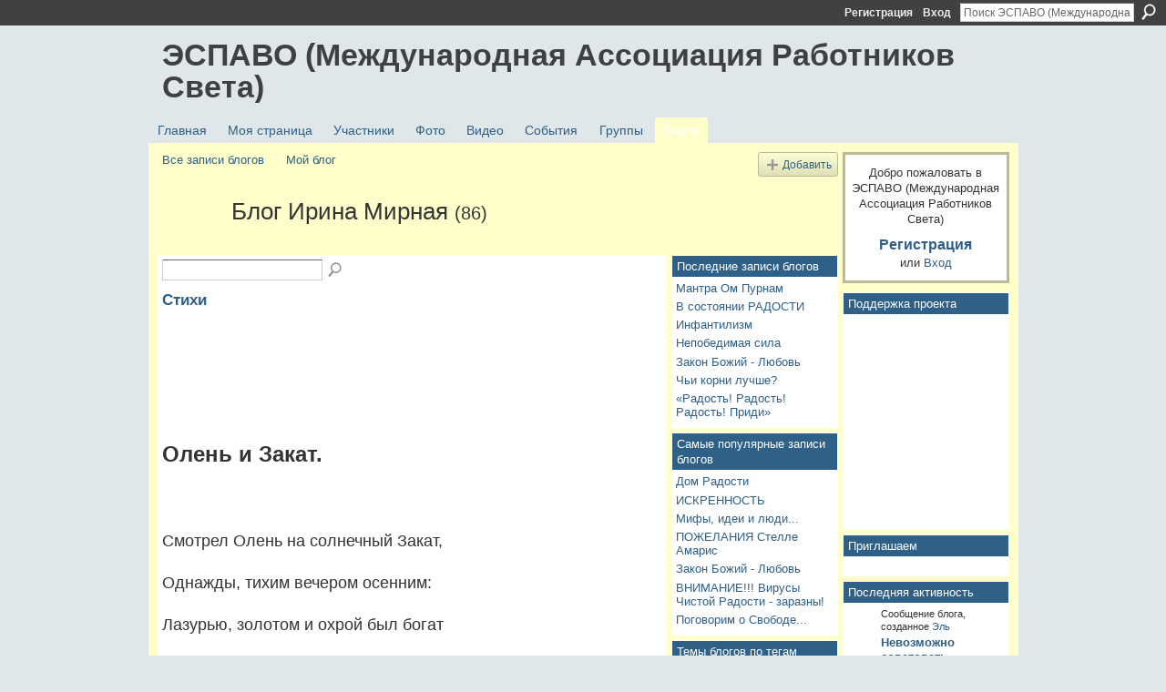

--- FILE ---
content_type: text/html; charset=UTF-8
request_url: https://espavo.ning.com/profiles/blog/list?user=3bds7x1wnr9i1&page=5
body_size: 68993
content:
<!DOCTYPE html>
<html lang="ru" xmlns:og="http://ogp.me/ns#">
    <head data-layout-view="default">
<script>
    window.dataLayer = window.dataLayer || [];
        </script>
<!-- Google Tag Manager -->
<script>(function(w,d,s,l,i){w[l]=w[l]||[];w[l].push({'gtm.start':
new Date().getTime(),event:'gtm.js'});var f=d.getElementsByTagName(s)[0],
j=d.createElement(s),dl=l!='dataLayer'?'&l='+l:'';j.async=true;j.src=
'https://www.googletagmanager.com/gtm.js?id='+i+dl;f.parentNode.insertBefore(j,f);
})(window,document,'script','dataLayer','GTM-T5W4WQ');</script>
<!-- End Google Tag Manager -->
            <meta http-equiv="Content-Type" content="text/html; charset=utf-8" />
    <title>Блог Ирина Мирная - ЭСПАВО (Международная Ассоциация Работников Света)</title>
    <link rel="icon" href="https://espavo.ning.com/favicon.ico" type="image/x-icon" />
    <link rel="SHORTCUT ICON" href="https://espavo.ning.com/favicon.ico" type="image/x-icon" />
    <meta name="description" content="Блог Ирина Мирная | ЭСПАВО (Международная Ассоциация Работников Света) – это социальная сеть" />
    <meta name="keywords" content="" />
<meta name="title" content="Блог Ирина Мирная" />
<meta property="og:type" content="website" />
<meta property="og:url" content="https://espavo.ning.com/profiles/blog/list?user=3bds7x1wnr9i1&amp;page=5" />
<meta property="og:title" content="Блог Ирина Мирная" />
<meta property="og:image" content="https://static.ning.com/socialnetworkmain/widgets/profiles/gfx/defaults/profile-336699.png?xn_version=431723162">
<meta name="twitter:card" content="summary" />
<meta name="twitter:title" content="Блог Ирина Мирная" />
<meta name="twitter:description" content="Блог Ирина Мирная | ЭСПАВО (Международная Ассоциация Работников Света) – это социальная сеть" />
<meta name="twitter:image" content="https://static.ning.com/socialnetworkmain/widgets/profiles/gfx/defaults/profile-336699.png?xn_version=431723162" />
<link rel="image_src" href="https://static.ning.com/socialnetworkmain/widgets/profiles/gfx/defaults/profile-336699.png?xn_version=431723162" />
<script type="text/javascript">
    djConfig = { preventBackButtonFix: false, isDebug: false }
ning = {"CurrentApp":{"premium":true,"iconUrl":"https:\/\/static.ning.com\/socialnetworkmain\/widgets\/profiles\/gfx\/defaults\/profile-336699.png?xn_version=431723162","url":"httpsespavo.ning.com","domains":[],"online":true,"privateSource":true,"id":"espavo","appId":3776235,"description":"","name":"\u042d\u0421\u041f\u0410\u0412\u041e (\u041c\u0435\u0436\u0434\u0443\u043d\u0430\u0440\u043e\u0434\u043d\u0430\u044f \u0410\u0441\u0441\u043e\u0446\u0438\u0430\u0446\u0438\u044f \u0420\u0430\u0431\u043e\u0442\u043d\u0438\u043a\u043e\u0432 \u0421\u0432\u0435\u0442\u0430)","owner":"1mactoguqpivg","createdDate":"2009-08-03T16:33:40.001Z","runOwnAds":false},"CurrentProfile":null,"maxFileUploadSize":5};
        (function(){
            if (!window.ning) { return; }

            var age, gender, rand, obfuscated, combined;

            obfuscated = document.cookie.match(/xgdi=([^;]+)/);
            if (obfuscated) {
                var offset = 100000;
                obfuscated = parseInt(obfuscated[1]);
                rand = obfuscated / offset;
                combined = (obfuscated % offset) ^ rand;
                age = combined % 1000;
                gender = (combined / 1000) & 3;
                gender = (gender == 1 ? 'm' : gender == 2 ? 'f' : 0);
                ning.viewer = {"age":age,"gender":gender};
            }
        })();

        if (window.location.hash.indexOf('#!/') == 0) {
        window.location.replace(window.location.hash.substr(2));
    }
    window.xg = window.xg || {};
xg.captcha = {
    'shouldShow': false,
    'siteKey': '6Ldf3AoUAAAAALPgNx2gcXc8a_5XEcnNseR6WmsT'
};
xg.addOnRequire = function(f) { xg.addOnRequire.functions.push(f); };
xg.addOnRequire.functions = [];
xg.addOnFacebookLoad = function (f) { xg.addOnFacebookLoad.functions.push(f); };
xg.addOnFacebookLoad.functions = [];
xg._loader = {
    p: 0,
    loading: function(set) {  this.p++; },
    onLoad: function(set) {
                this.p--;
        if (this.p == 0 && typeof(xg._loader.onDone) == 'function') {
            xg._loader.onDone();
        }
    }
};
xg._loader.loading('xnloader');
if (window.bzplcm) {
    window.bzplcm._profileCount = 0;
    window.bzplcm._profileSend = function() { if (window.bzplcm._profileCount++ == 1) window.bzplcm.send(); };
}
xg._loader.onDone = function() {
            if(window.bzplcm)window.bzplcm.start('ni');
        xg.shared.util.parseWidgets();    var addOnRequireFunctions = xg.addOnRequire.functions;
    xg.addOnRequire = function(f) { f(); };
    try {
        if (addOnRequireFunctions) { dojo.lang.forEach(addOnRequireFunctions, function(onRequire) { onRequire.apply(); }); }
    } catch (e) {
        if(window.bzplcm)window.bzplcm.ts('nx').send();
        throw e;
    }
    if(window.bzplcm) { window.bzplcm.stop('ni'); window.bzplcm._profileSend(); }
};
window.xn = { track: { event: function() {}, pageView: function() {}, registerCompletedFlow: function() {}, registerError: function() {}, timer: function() { return { lapTime: function() {} }; } } };</script>
<link rel="alternate" type="application/atom+xml" title="Блог Ирина Мирная - ЭСПАВО (Международная Ассоциация Работников Света)" href="https://espavo.ning.com/profiles/blog/feed?user=3bds7x1wnr9i1&amp;xn_auth=no" /><link rel="alternate" type="application/rss+xml" title="Последняя активность - ЭСПАВО (Международная Ассоциация Работников Света)" href="https://espavo.ning.com/activity/log/list?fmt=rss" />
<style type="text/css" media="screen,projection">
#xg_navigation ul div.xg_subtab ul li a {
    color:#666666;
    background:#FFFFB3;
}
#xg_navigation ul div.xg_subtab ul li a:hover {
    color:#333333;
    background:#FFFFCC;
}
</style>

<style type="text/css" media="screen,projection">
@import url("https://static.ning.com/socialnetworkmain/widgets/index/css/common.min.css?xn_version=1229287718");
@import url("https://static.ning.com/socialnetworkmain/widgets/profiles/css/component.min.css?xn_version=467783652");

</style>

<style type="text/css" media="screen,projection">
@import url("/generated-694690ffc2ede4-38248502-css?xn_version=202512201152");

</style>

<style type="text/css" media="screen,projection">
@import url("/generated-69468fce733893-78134379-css?xn_version=202512201152");

</style>

<!--[if IE 6]>
    <link rel="stylesheet" type="text/css" href="https://static.ning.com/socialnetworkmain/widgets/index/css/common-ie6.min.css?xn_version=463104712" />
<![endif]-->
<!--[if IE 7]>
<link rel="stylesheet" type="text/css" href="https://static.ning.com/socialnetworkmain/widgets/index/css/common-ie7.css?xn_version=2712659298" />
<![endif]-->
<link rel="EditURI" type="application/rsd+xml" title="RSD" href="https://espavo.ning.com/profiles/blog/rsd" />

    </head>
    <body>
<!-- Google Tag Manager (noscript) -->
<noscript><iframe src="https://www.googletagmanager.com/ns.html?id=GTM-T5W4WQ"
height="0" width="0" style="display:none;visibility:hidden"></iframe></noscript>
<!-- End Google Tag Manager (noscript) -->
                <div id="xn_bar">
            <div id="xn_bar_menu">
                <div id="xn_bar_menu_branding" >
                                    </div>

                <div id="xn_bar_menu_more">
                    <form id="xn_bar_menu_search" method="GET" action="https://espavo.ning.com/main/search/search">
                        <fieldset>
                            <input type="text" name="q" id="xn_bar_menu_search_query" value="Поиск ЭСПАВО (Международная Ассоциация Работников Света)" _hint="Поиск ЭСПАВО (Международная Ассоциация Работников Света)" accesskey="4" class="text xj_search_hint" />
                            <a id="xn_bar_menu_search_submit" href="#" onclick="document.getElementById('xn_bar_menu_search').submit();return false">Поиск</a>
                        </fieldset>
                    </form>
                </div>

                            <ul id="xn_bar_menu_tabs">
                                            <li><a href="https://espavo.ning.com/main/authorization/signUp?target=https%3A%2F%2Fespavo.ning.com%2Fprofiles%2Fblog%2Flist%3Fuser%3D3bds7x1wnr9i1%26page%3D5">Регистрация</a></li>
                                                <li><a href="https://espavo.ning.com/main/authorization/signIn?target=https%3A%2F%2Fespavo.ning.com%2Fprofiles%2Fblog%2Flist%3Fuser%3D3bds7x1wnr9i1%26page%3D5">Вход</a></li>
                                    </ul>
                        </div>
        </div>
        
        
        <div id="xg" class="xg_theme xg_widget_profiles xg_widget_profiles_blog xg_widget_profiles_blog_list" data-layout-pack="classic">
            <div id="xg_head">
                <div id="xg_masthead">
                    <p id="xg_sitename"><a id="application_name_header_link" href="/">ЭСПАВО (Международная Ассоциация Работников Света)</a></p>
                    
                </div>
                <div id="xg_navigation">
                    <ul>
    <li id="xg_tab_main" class="xg_subtab"><a href="/"><span>Главная</span></a></li><li id="xg_tab_profile" class="xg_subtab"><a href="/profiles"><span>Моя страница</span></a></li><li id="xg_tab_members" class="xg_subtab"><a href="/profiles/members/"><span>Участники</span></a></li><li id="xg_tab_photo" class="xg_subtab"><a href="/photo"><span>Фото</span></a></li><li id="xg_tab_video" class="xg_subtab"><a href="/video"><span>Видео</span></a></li><li id="xg_tab_events" class="xg_subtab"><a href="/events"><span>События</span></a></li><li id="xg_tab_groups" class="xg_subtab"><a href="/groups"><span>Группы</span></a></li><li id="xg_tab_blogs" class="xg_subtab this"><a href="/profiles/blog/list"><span>Блоги</span></a></li></ul>

                </div>
            </div>
            
            <div id="xg_body">
                
                <div class="xg_column xg_span-16 xj_classic_canvas">
                    <ul class="navigation easyclear"><li><a href="https://espavo.ning.com/profiles/blog/list">Все записи блогов</a></li><li><a href="https://espavo.ning.com/profiles/blog/list?my=1">Мой блог</a></li><li class="right  xg_lightborder navbutton"><a href="https://espavo.ning.com/profiles/blog/new" class="xg_sprite xg_sprite-add">Добавить</a></li></ul><div class="xg_headline xg_headline-img">
    <div class="ib"><span class="xg_avatar"><a class="fn url" href="http://espavo.ning.com/profile/IrinaVladimirovnaMirnaya"  title="Ирина Мирная"><span class="table_img dy-avatar dy-avatar-64 "><img  class="photo photo" src="https://storage.ning.com/topology/rest/1.0/file/get/3246273386?profile=RESIZE_64x64&amp;width=64&amp;height=64&amp;crop=1%3A1" alt="" /></span></a></span></div>
<div class="tb"><h1>Блог Ирина Мирная <span class="count">(86)</span></h1>
    </div>
</div>
    <div class="xg_column xg_span-12">
        <div class="xg_module module_searchbar">
    <div class="xg_module_body">
        <form action="">
            <p class="left">
                                <input name="q" type="text" class="textfield" value=""  />
                                <a class="xg_icon xg_icon-search" title="Поиск по записям блога" onclick="x$(this).parents('form').submit();" href="#">Поиск по записям блога</a>
                            </p>
                    </form>
            </div>
</div>
        <div class="xg_module xg_blog xg_blog_list xg_blog_mypage">
                            <div class="xg_module_body">
                    <h3 class="title">
                                                <a href="https://espavo.ning.com/profiles/blogs/stihi-6" _snid="3776235:BlogPost:141626">Стихи</a>
                    </h3>
                    <div class="postbody">
                      <span class="Apple-style-span" style="font-size: large;"><br></br><br></br><br></br><span class="Apple-style-span" style="font-size: x-large;"><b>
Олень и Закат.</b></span><br></br><br></br>
Смотрел Олень на солнечный Закат, <br></br>
Однажды, тихим вечером осенним:<br></br>
Лазурью, золотом и охрой был богат <br></br>
Нерукотворный тот пейзаж вечерний.<br></br><br></br>
Смотрел Олень на солнечный Закат, <br></br>
И примечал различия и сходство:<br></br>
"Вот был бы солнца шар, как я, рогат!<br></br>
Закат безрогий – разноцветное…</span>                      <a href="https://espavo.ning.com/profiles/blogs/stihi-6" class="xj_expandable">Продолжить</a>
                                          </div>
                    <p class="small">
                                                        Добавил(а) <a href="/profile/IrinaVladimirovnaMirnaya">Ирина Мирная</a>, Ноябрь 14, 2010 в 9:30am                            —
                                                            <a href="https://espavo.ning.com/profiles/blogs/stihi-6#comments">1 Комментарий</a>
                                                </p>
                                    </div>
                            <div class="xg_module_body">
                    <h3 class="title">
                                                <a href="https://espavo.ning.com/profiles/blogs/basni-2" _snid="3776235:BlogPost:141637">Басни</a>
                    </h3>
                    <div class="postbody">
                      <br></br>
<br></br><span class="Apple-style-span" style="font-size: large;"><span class="Apple-style-span" style="font-size: x-large;"><b>
Муха и Лебедь</b></span><br></br><br></br>
Однажды Муха, с ветки наблюдая <br></br>
За белоснежной лебединой стаей, <br></br>
Задумалась, без зеркала не зная:<br></br>
«Чем я не Лебедь? Ведь и Я летаю!»<br></br><br></br>
Кумиром выбрала одну из белых птиц, <br></br>
Та – шею выгнула, затем нагнула вниз,<br></br>
Взмахнула крыльями –<br></br> блеснули перья снегом,<br></br>
От глади водной оттолкнулась –…<br></br></span>                      <a href="https://espavo.ning.com/profiles/blogs/basni-2" class="xj_expandable">Продолжить</a>
                                          </div>
                    <p class="small">
                                                        Добавил(а) <a href="/profile/IrinaVladimirovnaMirnaya">Ирина Мирная</a>, Ноябрь 14, 2010 в 9:00am                            —
                                                            <a href="https://espavo.ning.com/profiles/blogs/basni-2#comments">1 Комментарий</a>
                                                </p>
                                    </div>
                            <div class="xg_module_body">
                    <h3 class="title">
                                                <a href="https://espavo.ning.com/profiles/blogs/stihi-5" _snid="3776235:BlogPost:139893">Стихи</a>
                    </h3>
                    <div class="postbody">
                      <span class="Apple-style-span" style="font-size: large;"><br></br> <b>* * *</b><br></br><br></br>
Как туча делится дождём<br></br>
С землёю, жаждой истомлённой;<br></br><br></br>
Как неустанно бьёт ключом<br></br>
Родник, прохладой опьянённый;<br></br><br></br>
Как Солнце льёт тепло и свет<br></br>
Ни сна, ни отдыха не зная – <br></br></span>
<br></br>
<br></br>
<br></br>
<p class="MsoNormal" style="text-indent:36.0pt"></p>
<span class="Apple-style-span" style="font-size: large;">Таким быть должен Человек,<br></br>
Любовь и Радость изливая…<br></br>
Всему…</span>                      <a href="https://espavo.ning.com/profiles/blogs/stihi-5" class="xj_expandable">Продолжить</a>
                                          </div>
                    <p class="small">
                                                        Добавил(а) <a href="/profile/IrinaVladimirovnaMirnaya">Ирина Мирная</a>, Ноябрь 10, 2010 в 9:30pm                            —
                                                            <a href="https://espavo.ning.com/profiles/blogs/stihi-5#comments">2 Комментария(-ев)</a>
                                                </p>
                                    </div>
                            <div class="xg_module_body">
                    <h3 class="title">
                                                <a href="https://espavo.ning.com/profiles/blogs/pritcha-2" _snid="3776235:BlogPost:139522">Притча</a>
                    </h3>
                    <div class="postbody">
                      <span class="Apple-style-span" style="font-size: large;"><b><span class="Apple-style-span" style="font-size: x-large;">Будда и путники</span></b><br></br><br></br>
Однажды под деревом Будда сидел,<br></br>
Свободен от мыслей, желаний и дел…<br></br><br></br>
Путник усталый с дороги свернул,<br></br>
Рядом под дерево сел и зевнул.<br></br><br></br>
Будду спросил: «Расскажи мне про Дели,<br></br>
Что там за люди, какие на деле?<br></br><br></br>
Что там за нравы, богато ль живут?<br></br>
В Дели решил завершить я свой путь…»<br></br><br></br>
Будда…</span>                      <a href="https://espavo.ning.com/profiles/blogs/pritcha-2" class="xj_expandable">Продолжить</a>
                                          </div>
                    <p class="small">
                                                        Добавил(а) <a href="/profile/IrinaVladimirovnaMirnaya">Ирина Мирная</a>, Ноябрь 9, 2010 в 9:00pm                            —
                                                            <a href="https://espavo.ning.com/profiles/blogs/pritcha-2#comments">3 Комментария(-ев)</a>
                                                </p>
                                    </div>
                            <div class="xg_module_body">
                    <h3 class="title">
                                                <a href="https://espavo.ning.com/profiles/blogs/skazka-o-zhizni" _snid="3776235:BlogPost:139475">Сказка о Жизни</a>
                    </h3>
                    <div class="postbody">
                      <p><b><span class="Apple-style-span" style="font-size: x-large;">Чьи корни лучше?<br></br></span></b> <br></br> <span class="Apple-style-span" style="font-size: large;">Поспорили однажды в Лесу деревья: чьи корни лучше?<br></br> - Мои! – сказала Осина. – Они глубоко уходят в землю и держат ствол и крону. И хотя трепещут на ветру осиновые листочки – это не от страха, как бытует мнение в Лесу, а потому, что мы, Осины, чутко улавливаем даже самое легкое дуновение Ветерка, а вот другим деревьям этого не дано.…</span></p>                      <a href="https://espavo.ning.com/profiles/blogs/skazka-o-zhizni" class="xj_expandable">Продолжить</a>
                                          </div>
                    <p class="small">
                                                        Добавил(а) <a href="/profile/IrinaVladimirovnaMirnaya">Ирина Мирная</a>, Ноябрь 9, 2010 в 8:30pm                            —
                                                            <a href="https://espavo.ning.com/profiles/blogs/skazka-o-zhizni#comments">17 Комментария(-ев)</a>
                                                </p>
                                    </div>
                            <div class="xg_module_body">
                    <h3 class="title">
                                                <a href="https://espavo.ning.com/profiles/blogs/stihi-4" _snid="3776235:BlogPost:139461">Стихи</a>
                    </h3>
                    <div class="postbody">
                      <br></br>
<br></br><span class="Apple-style-span" style="font-size: large;">Устами Мудреца<br></br><br></br> ..Учителю ОШО<br></br>
(Шри Раджнишу)<br></br><br></br>
Мудрец из дальнего скитания,<br></br>
Идя по тропам Мироздания, <br></br>
Вёл караван своих надежд <br></br>
В наш Мир – к прозрению невежд:<br></br><br></br>
"Так много звуков и цветов <br></br>
Разлито в Мире... Смысл таков:<br></br>
Ведь каждый цвет и каждый звук <br></br>
Нам тайный смысл в себе несут!<br></br><br></br>
Протри глаза свои и уши,<br></br>
Открой в миг настоящий Душу:<br></br>
Тебя научит…</span>                      <a href="https://espavo.ning.com/profiles/blogs/stihi-4" class="xj_expandable">Продолжить</a>
                                          </div>
                    <p class="small">
                                                        Добавил(а) <a href="/profile/IrinaVladimirovnaMirnaya">Ирина Мирная</a>, Ноябрь 9, 2010 в 7:30pm                            —
                                                            <a href="https://espavo.ning.com/profiles/blogs/stihi-4#comments">2 Комментария(-ев)</a>
                                                </p>
                                    </div>
                        <ul class="pagination easyclear ">
                        <li><a class="" href="https://espavo.ning.com/profiles/blog/list?user=3bds7x1wnr9i1&amp;page=4">‹  Назад</a></li>
                        <li><a href="https://espavo.ning.com/profiles/blog/list?user=3bds7x1wnr9i1&amp;page=1">1</a></li>
                        <li><span>&hellip;</span><li>
                                <li><a href="https://espavo.ning.com/profiles/blog/list?user=3bds7x1wnr9i1&amp;page=3">3</a></li>
                            <li><a href="https://espavo.ning.com/profiles/blog/list?user=3bds7x1wnr9i1&amp;page=4">4</a></li>
                        <li><span>5</span></li>
                    <li class="xg_lightfont"><span>Далее ›</span></li>
                            <li class="right">
                        <span style="display:none" dojoType="Pagination" _maxPage="5" _gotoUrl="https://espavo.ning.com/profiles/blog/list?user=3bds7x1wnr9i1&amp;page=__PAGE___">
                        <label>Страница</label>
                        <input class="textfield pagination_input align-right" value="1" type="text" name="goto_page" size="2"/>
                        <input class="goto_button button" value="Перейти" type="button"/></span>
                    </li>
                            </ul>
                    <div class="xg_module_foot">
                            <ul>
                    <li class="left"><a class="xg_icon xg_icon-rss" href="https://espavo.ning.com/profiles/blog/feed?user=3bds7x1wnr9i1&amp;xn_auth=no">RSS</a></li>
                </ul>
                <p class="right"><a href="#" dojoType="FollowLink" _isFollowed="1" _addUrl="https://espavo.ning.com/main/content/startFollowingNewContent?user=3bds7x1wnr9i1&amp;type=BlogPost&amp;xn_out=json" _removeUrl="https://espavo.ning.com/main/content/stopFollowingNewContent?user=3bds7x1wnr9i1&amp;type=BlogPost&amp;xn_out=json" _addDescription="Отправлять мне электронное сообщение, когда этот участник добавляет новые сообщения в блог" _removeDescription="Не отправлять мне электронное сообщение, когда этот участник добавляет новые сообщения в блог" _joinPromptText="" _signUpUrl="https://espavo.ning.com/main/authorization/signUp?target=https%3A%2F%2Fespavo.ning.com%2Fprofiles%2Fblog%2Flist%3Fuser%3D3bds7x1wnr9i1%26page%3D5"></a></p>            </div>
        </div>
    </div>
    <div class="xg_column xg_span-4 xg_last">
         <div class="xg_module">
    <div class="xg_module_head">
        <h2>Последние записи блогов</h2>
    </div>
    <div class="xg_module_body">
        <ul class="nobullets">
                            <li><a href="https://espavo.ning.com/profiles/blogs/3776235:BlogPost:1504476">Мантра Ом Пурнам</a></li>
                            <li><a href="https://espavo.ning.com/profiles/blogs/3776235:BlogPost:1503913">В состоянии РАДОСТИ</a></li>
                            <li><a href="https://espavo.ning.com/profiles/blogs/3776235:BlogPost:1145735">Инфантилизм</a></li>
                            <li><a href="https://espavo.ning.com/profiles/blogs/3776235:BlogPost:1136518">Непобедимая сила</a></li>
                            <li><a href="https://espavo.ning.com/profiles/blogs/3776235:BlogPost:920303">Закон Божий - Любовь</a></li>
                            <li><a href="https://espavo.ning.com/profiles/blogs/3776235:BlogPost:1070600">Чьи корни лучше?</a></li>
                            <li><a href="https://espavo.ning.com/profiles/blogs/3776235:BlogPost:1058774">&laquo;Радость! Радость! Радость! Приди&raquo;</a></li>
                    </ul>
    </div>
</div>

 <div class="xg_module">
    <div class="xg_module_head">
        <h2>Самые популярные записи блогов</h2>
    </div>
    <div class="xg_module_body">
        <ul class="nobullets">
                            <li><a href="https://espavo.ning.com/profiles/blogs/dom-radosti">Дом Радости</a></li>
                            <li><a href="https://espavo.ning.com/profiles/blogs/3776235:BlogPost:640525">ИСКРЕННОСТЬ</a></li>
                            <li><a href="https://espavo.ning.com/profiles/blogs/mify-idei-i-lyudi">Мифы, идеи и люди...</a></li>
                            <li><a href="https://espavo.ning.com/profiles/blogs/3776235:BlogPost:564706">ПОЖЕЛАНИЯ Стелле Амарис</a></li>
                            <li><a href="https://espavo.ning.com/profiles/blogs/3776235:BlogPost:920303">Закон Божий - Любовь</a></li>
                            <li><a href="https://espavo.ning.com/profiles/blogs/3776235:BlogPost:525623">ВНИМАНИЕ!!!    Вирусы Чистой Радости - заразны!</a></li>
                            <li><a href="https://espavo.ning.com/profiles/blogs/3776235:BlogPost:479115">Поговорим о Свободе...</a></li>
                    </ul>
    </div>
</div>

<div class="xg_module">
    <div class="xg_module_head">
        <h2>Темы блогов по тегам</h2>
    </div>
    <div class="xg_module_body">
            <ul class="nobullets">
                                    <li><a rel="tag" href="https://espavo.ning.com/profiles/blog/list?tag=%D0%B3.%D0%A1%D0%BE%D1%87%D0%B8&amp;user=3bds7x1wnr9i1">г.Сочи</a> (13)</li>
                                    <li><a rel="tag" href="https://espavo.ning.com/profiles/blog/list?tag=%D0%98%D1%80%D0%B8%D0%BD%D0%B0&amp;user=3bds7x1wnr9i1">Ирина</a> (12)</li>
                                    <li><a rel="tag" href="https://espavo.ning.com/profiles/blog/list?tag=%D0%9C%D0%B8%D1%80%D0%BD%D0%B0%D1%8F&amp;user=3bds7x1wnr9i1">Мирная</a> (12)</li>
                                    <li><a rel="tag" href="https://espavo.ning.com/profiles/blog/list?tag=%D0%A0%D0%B0%D0%B4%D0%BE%D1%81%D1%82%D1%8C&amp;user=3bds7x1wnr9i1">Радость</a> (6)</li>
                                    <li><a rel="tag" href="https://espavo.ning.com/profiles/blog/list?tag=%D1%81%D1%82%D0%B8%D1%85%D0%B8&amp;user=3bds7x1wnr9i1">стихи</a> (5)</li>
                                    <li><a rel="tag" href="https://espavo.ning.com/profiles/blog/list?tag=%D0%B8&amp;user=3bds7x1wnr9i1">и</a> (3)</li>
                                    <li><a rel="tag" href="https://espavo.ning.com/profiles/blog/list?tag=%D0%98.%D0%9C%D0%B8%D1%80%D0%BD%D0%B0%D1%8F&amp;user=3bds7x1wnr9i1">И.Мирная</a> (2)</li>
                                    <li><a rel="tag" href="https://espavo.ning.com/profiles/blog/list?tag=%D0%B1%D0%B0%D1%81%D0%BD%D0%B8&amp;user=3bds7x1wnr9i1">басни</a> (2)</li>
                                    <li><a rel="tag" href="https://espavo.ning.com/profiles/blog/list?tag=%D0%B2%D0%BE%D0%B7%D0%BD%D0%B5%D1%81%D0%B5%D0%BD%D0%B8%D0%B5&amp;user=3bds7x1wnr9i1">вознесение</a> (2)</li>
                                    <li><a rel="tag" href="https://espavo.ning.com/profiles/blog/list?tag=-&amp;user=3bds7x1wnr9i1">-</a> (1)</li>
                                    <li><a rel="tag" href="https://espavo.ning.com/profiles/blog/list?tag=%D0%90%D0%A3%D0%9C&amp;user=3bds7x1wnr9i1">АУМ</a> (1)</li>
                                    <li><a rel="tag" href="https://espavo.ning.com/profiles/blog/list?tag=%D0%91%D0%B5%D0%BB%D0%BA%D0%B0-%D0%A3%D1%87%D0%B8%D1%82%D0%B5%D0%BB%D1%8C&amp;user=3bds7x1wnr9i1">Белка-Учитель</a> (1)</li>
                                    <li><a rel="tag" href="https://espavo.ning.com/profiles/blog/list?tag=%D0%91%D0%BE%D0%B6%D0%B8%D0%B9&amp;user=3bds7x1wnr9i1">Божий</a> (1)</li>
                                    <li><a rel="tag" href="https://espavo.ning.com/profiles/blog/list?tag=%D0%91%D1%8B%D1%82%D0%B8%D1%8F&amp;user=3bds7x1wnr9i1">Бытия</a> (1)</li>
                                    <li><a rel="tag" href="https://espavo.ning.com/profiles/blog/list?tag=%D0%92%D0%B5%D1%82%D0%B5%D1%80&amp;user=3bds7x1wnr9i1">Ветер</a> (1)</li>
                                    <li><a rel="tag" href="https://espavo.ning.com/profiles/blog/list?tag=%D0%92%D0%BE%D1%80%D0%BE%D0%BD%D0%B0&amp;user=3bds7x1wnr9i1">Ворона</a> (1)</li>
                                    <li><a rel="tag" href="https://espavo.ning.com/profiles/blog/list?tag=%D0%92%D1%81%D0%B5%D0%BD%D0%B0%D1%87%D0%B0%D0%BB%D1%8C%D0%BD%D0%B0%D1%8F&amp;user=3bds7x1wnr9i1">Всеначальная</a> (1)</li>
                                    <li><a rel="tag" href="https://espavo.ning.com/profiles/blog/list?tag=%D0%95.%D0%98.%D0%A0%D0%B5%D1%80%D0%B8%D1%85&amp;user=3bds7x1wnr9i1">Е.И.Рерих</a> (1)</li>
                                    <li><a rel="tag" href="https://espavo.ning.com/profiles/blog/list?tag=%D0%97%D0%B0%D0%BA%D0%BE%D0%BD&amp;user=3bds7x1wnr9i1">Закон</a> (1)</li>
                                    <li><a rel="tag" href="https://espavo.ning.com/profiles/blog/list?tag=%D0%98%D0%BD%D1%84%D0%B0%D0%BD%D1%82%D0%B8%D0%BB%D1%8C%D0%BD%D0%BE%D1%81%D1%82%D1%8C&amp;user=3bds7x1wnr9i1">Инфантильность</a> (1)</li>
                                    <li><a rel="tag" href="https://espavo.ning.com/profiles/blog/list?tag=%D0%9B%D0%B5%D1%81%D0%BD%D1%8B%D0%B5&amp;user=3bds7x1wnr9i1">Лесные</a> (1)</li>
                                    <li><a rel="tag" href="https://espavo.ning.com/profiles/blog/list?tag=%D0%9B%D1%83%D0%BD%D0%BE%D0%B9&amp;user=3bds7x1wnr9i1">Луной</a> (1)</li>
                                    <li><a rel="tag" href="https://espavo.ning.com/profiles/blog/list?tag=%D0%9B%D1%8E%D0%B1%D0%BE%D0%B2%D1%8C&amp;user=3bds7x1wnr9i1">Любовь</a> (1)</li>
                                    <li><a rel="tag" href="https://espavo.ning.com/profiles/blog/list?tag=%D0%9D%D0%B0%D1%83%D0%BA%D0%B0&amp;user=3bds7x1wnr9i1">Наука</a> (1)</li>
                                    <li><a rel="tag" href="https://espavo.ning.com/profiles/blog/list?tag=%D0%9E%D0%B4%D0%BD%D0%B0%D0%B6%D0%B4%D1%8B&amp;user=3bds7x1wnr9i1">Однажды</a> (1)</li>
                                    <li><a rel="tag" href="https://espavo.ning.com/profiles/blog/list?tag=%D0%9F%D1%82%D0%B8%D1%86%D0%B0&amp;user=3bds7x1wnr9i1">Птица</a> (1)</li>
                                    <li><a rel="tag" href="https://espavo.ning.com/profiles/blog/list?tag=%D0%A1%D0%BA%D0%B0%D0%B7%D0%BA%D0%B0&amp;user=3bds7x1wnr9i1">Сказка</a> (1)</li>
                                    <li><a rel="tag" href="https://espavo.ning.com/profiles/blog/list?tag=%D0%A1%D0%BE%D0%BB%D0%BE%D0%B2%D0%B5%D0%B9&amp;user=3bds7x1wnr9i1">Соловей</a> (1)</li>
                                    <li><a rel="tag" href="https://espavo.ning.com/profiles/blog/list?tag=%D0%A6%D0%B2%D0%B5%D1%82%D0%BE%D0%BA.&amp;user=3bds7x1wnr9i1">Цветок.</a> (1)</li>
                                    <li><a rel="tag" href="https://espavo.ning.com/profiles/blog/list?tag=%D0%AD%D0%BD%D0%B5%D1%80%D0%B3%D0%B8%D1%8F&amp;user=3bds7x1wnr9i1">Энергия</a> (1)</li>
                                    <li><a rel="tag" href="https://espavo.ning.com/profiles/blog/list?tag=%D0%AD%D1%81%D0%BF%D0%B0%D0%B2%D0%BE&amp;user=3bds7x1wnr9i1">Эспаво</a> (1)</li>
                                    <li><a rel="tag" href="https://espavo.ning.com/profiles/blog/list?tag=%D0%B2%D0%BE%D0%BB%D0%B8&amp;user=3bds7x1wnr9i1">воли</a> (1)</li>
                                    <li><a rel="tag" href="https://espavo.ning.com/profiles/blog/list?tag=%D0%B3%D0%B0%D1%80%D0%BC%D0%BE%D0%BD%D0%B8%D1%8F&amp;user=3bds7x1wnr9i1">гармония</a> (1)</li>
                                    <li><a rel="tag" href="https://espavo.ning.com/profiles/blog/list?tag=%D0%B3%D0%BE%D0%B4&amp;user=3bds7x1wnr9i1">год</a> (1)</li>
                                    <li><a rel="tag" href="https://espavo.ning.com/profiles/blog/list?tag=%D0%B3%D1%80%D0%BE%D0%B7%D0%B0&amp;user=3bds7x1wnr9i1">гроза</a> (1)</li>
                                    <li><a rel="tag" href="https://espavo.ning.com/profiles/blog/list?tag=%D0%B4%D1%83%D0%B0%D0%BB%D1%8C%D0%BD%D0%BE%D1%81%D1%82%D1%8C&amp;user=3bds7x1wnr9i1">дуальность</a> (1)</li>
                                    <li><a rel="tag" href="https://espavo.ning.com/profiles/blog/list?tag=%D0%B6%D0%B8%D0%B7%D0%BD%D0%B8&amp;user=3bds7x1wnr9i1">жизни</a> (1)</li>
                                    <li><a rel="tag" href="https://espavo.ning.com/profiles/blog/list?tag=%D0%B7%D0%BC%D0%B5%D0%B8&amp;user=3bds7x1wnr9i1">змеи</a> (1)</li>
                                    <li><a rel="tag" href="https://espavo.ning.com/profiles/blog/list?tag=%D0%B8%D0%BD%D1%84%D0%B0%D0%BD%D1%82%D0%B8%D0%BB%D0%B8%D0%B7%D0%BC&amp;user=3bds7x1wnr9i1">инфантилизм</a> (1)</li>
                                    <li><a rel="tag" href="https://espavo.ning.com/profiles/blog/list?tag=%D0%B8%D1%81%D0%BA%D1%80%D0%B5%D0%BD%D0%BD%D0%BE%D1%81%D1%82%D1%8C&amp;user=3bds7x1wnr9i1">искренность</a> (1)</li>
                                    <li><a rel="tag" href="https://espavo.ning.com/profiles/blog/list?tag=%D0%BA%D0%BE%D0%BD%D1%8B&amp;user=3bds7x1wnr9i1">коны</a> (1)</li>
                                    <li><a rel="tag" href="https://espavo.ning.com/profiles/blog/list?tag=%D0%BA%D0%BE%D1%80%D0%BD%D0%B8&amp;user=3bds7x1wnr9i1">корни</a> (1)</li>
                                    <li><a rel="tag" href="https://espavo.ning.com/profiles/blog/list?tag=%D0%BC%D0%B8%D1%80%D0%BE%D0%B7%D0%B4%D0%B0%D0%BD%D0%B8%D1%8F&amp;user=3bds7x1wnr9i1">мироздания</a> (1)</li>
                                    <li><a rel="tag" href="https://espavo.ning.com/profiles/blog/list?tag=%D0%BC%D1%8B%D1%81%D0%BB%D0%B8&amp;user=3bds7x1wnr9i1">мысли</a> (1)</li>
                                    <li><a rel="tag" href="https://espavo.ning.com/profiles/blog/list?tag=%D0%BE%D1%81%D0%B5%D0%BD%D1%8C&amp;user=3bds7x1wnr9i1">осень</a> (1)</li>
                                    <li><a rel="tag" href="https://espavo.ning.com/profiles/blog/list?tag=%D0%BF%D0%BE%D0%B4&amp;user=3bds7x1wnr9i1">под</a> (1)</li>
                                    <li><a rel="tag" href="https://espavo.ning.com/profiles/blog/list?tag=%D0%BF%D0%BE%D0%B6%D0%B5%D0%BB%D0%B0%D0%BD%D0%B8%D1%8F&amp;user=3bds7x1wnr9i1">пожелания</a> (1)</li>
                                    <li><a rel="tag" href="https://espavo.ning.com/profiles/blog/list?tag=%D0%BF%D1%80%D0%B8%D1%82%D1%87%D0%B0&amp;user=3bds7x1wnr9i1">притча</a> (1)</li>
                                    <li><a rel="tag" href="https://espavo.ning.com/profiles/blog/list?tag=%D0%BF%D1%80%D0%B8%D1%82%D1%87%D0%B8&amp;user=3bds7x1wnr9i1">притчи</a> (1)</li>
                                    <li><a rel="tag" href="https://espavo.ning.com/profiles/blog/list?tag=%D0%BF%D1%83%D1%82%D0%BD%D0%B8%D0%BA&amp;user=3bds7x1wnr9i1">путник</a> (1)</li>
                                    <li><a rel="tag" href="https://espavo.ning.com/profiles/blog/list?tag=%D1%80%D0%B0%D0%B4%D0%BE%D1%81%D1%82%D0%B8&amp;user=3bds7x1wnr9i1">радости</a> (1)</li>
                                    <li><a rel="tag" href="https://espavo.ning.com/profiles/blog/list?tag=%D1%81%D0%B2%D0%BE%D0%B1%D0%BE%D0%B4%D0%B0&amp;user=3bds7x1wnr9i1">свобода</a> (1)</li>
                                    <li><a rel="tag" href="https://espavo.ning.com/profiles/blog/list?tag=%D1%81%D0%B5%D1%80%D0%B4%D1%86%D0%B0&amp;user=3bds7x1wnr9i1">сердца</a> (1)</li>
                                    <li><a rel="tag" href="https://espavo.ning.com/profiles/blog/list?tag=%D1%81%D0%BA%D0%B0%D0%B7%D0%BA%D0%B8&amp;user=3bds7x1wnr9i1">сказки</a> (1)</li>
                                    <li><a rel="tag" href="https://espavo.ning.com/profiles/blog/list?tag=%D1%81%D1%82%D0%B0%D1%82%D1%8C%D0%B8&amp;user=3bds7x1wnr9i1">статьи</a> (1)</li>
                                    <li><a rel="tag" href="https://espavo.ning.com/profiles/blog/list?tag=%D1%83%D0%BC%D0%B0&amp;user=3bds7x1wnr9i1">ума</a> (1)</li>
                                    <li><a rel="tag" href="https://espavo.ning.com/profiles/blog/list?tag=%D1%8D%D0%BD%D0%B5%D1%80%D0%B3%D0%B8%D1%8F&amp;user=3bds7x1wnr9i1">энергия</a> (1)</li>
                            </ul>
    </div>
</div>
<div class="xg_module">
    <div class="xg_module_head">
        <h2>Архивы по месяцам</h2>
    </div>
    <div class="xg_module_body">
        <p><strong>2016</strong></p><ul class="nobullets"><li><a href="https://espavo.ning.com/profiles/blog/list?user=3bds7x1wnr9i1&amp;month=04&amp;year=2016&amp;promoted=">Апрель</a> (2)</li></ul><p><strong>2014</strong></p><ul class="nobullets"><li><a href="https://espavo.ning.com/profiles/blog/list?user=3bds7x1wnr9i1&amp;month=03&amp;year=2014&amp;promoted=">Март</a> (2)</li><li><a href="https://espavo.ning.com/profiles/blog/list?user=3bds7x1wnr9i1&amp;month=02&amp;year=2014&amp;promoted=">Февраль</a> (1)</li></ul><p><strong>2013</strong></p><ul class="nobullets"><li><a href="https://espavo.ning.com/profiles/blog/list?user=3bds7x1wnr9i1&amp;month=12&amp;year=2013&amp;promoted=">Декабрь</a> (1)</li><li><a href="https://espavo.ning.com/profiles/blog/list?user=3bds7x1wnr9i1&amp;month=11&amp;year=2013&amp;promoted=">Ноябрь</a> (1)</li><li><a href="https://espavo.ning.com/profiles/blog/list?user=3bds7x1wnr9i1&amp;month=09&amp;year=2013&amp;promoted=">Сентябрь</a> (1)</li><li><a href="https://espavo.ning.com/profiles/blog/list?user=3bds7x1wnr9i1&amp;month=05&amp;year=2013&amp;promoted=">Май</a> (1)</li><li><a href="https://espavo.ning.com/profiles/blog/list?user=3bds7x1wnr9i1&amp;month=03&amp;year=2013&amp;promoted=">Март</a> (5)</li><li><a href="https://espavo.ning.com/profiles/blog/list?user=3bds7x1wnr9i1&amp;month=01&amp;year=2013&amp;promoted=">Январь</a> (1)</li></ul><p><strong>2012</strong></p><ul class="nobullets"><li><a href="https://espavo.ning.com/profiles/blog/list?user=3bds7x1wnr9i1&amp;month=12&amp;year=2012&amp;promoted=">Декабрь</a> (2)</li><li><a href="https://espavo.ning.com/profiles/blog/list?user=3bds7x1wnr9i1&amp;month=11&amp;year=2012&amp;promoted=">Ноябрь</a> (1)</li><li><a href="https://espavo.ning.com/profiles/blog/list?user=3bds7x1wnr9i1&amp;month=10&amp;year=2012&amp;promoted=">Октябрь</a> (1)</li><li><a href="https://espavo.ning.com/profiles/blog/list?user=3bds7x1wnr9i1&amp;month=06&amp;year=2012&amp;promoted=">Июнь</a> (7)</li><li><a href="https://espavo.ning.com/profiles/blog/list?user=3bds7x1wnr9i1&amp;month=05&amp;year=2012&amp;promoted=">Май</a> (3)</li><li><a href="https://espavo.ning.com/profiles/blog/list?user=3bds7x1wnr9i1&amp;month=03&amp;year=2012&amp;promoted=">Март</a> (1)</li><li><a href="https://espavo.ning.com/profiles/blog/list?user=3bds7x1wnr9i1&amp;month=02&amp;year=2012&amp;promoted=">Февраль</a> (3)</li><li><a href="https://espavo.ning.com/profiles/blog/list?user=3bds7x1wnr9i1&amp;month=01&amp;year=2012&amp;promoted=">Январь</a> (1)</li></ul><p><strong>2011</strong></p><ul class="nobullets"><li><a href="https://espavo.ning.com/profiles/blog/list?user=3bds7x1wnr9i1&amp;month=12&amp;year=2011&amp;promoted=">Декабрь</a> (4)</li><li><a href="https://espavo.ning.com/profiles/blog/list?user=3bds7x1wnr9i1&amp;month=11&amp;year=2011&amp;promoted=">Ноябрь</a> (1)</li><li><a href="https://espavo.ning.com/profiles/blog/list?user=3bds7x1wnr9i1&amp;month=10&amp;year=2011&amp;promoted=">Октябрь</a> (4)</li><li><a href="https://espavo.ning.com/profiles/blog/list?user=3bds7x1wnr9i1&amp;month=08&amp;year=2011&amp;promoted=">Август</a> (1)</li><li><a href="https://espavo.ning.com/profiles/blog/list?user=3bds7x1wnr9i1&amp;month=07&amp;year=2011&amp;promoted=">Июль</a> (1)</li><li><a href="https://espavo.ning.com/profiles/blog/list?user=3bds7x1wnr9i1&amp;month=06&amp;year=2011&amp;promoted=">Июнь</a> (4)</li><li><a href="https://espavo.ning.com/profiles/blog/list?user=3bds7x1wnr9i1&amp;month=05&amp;year=2011&amp;promoted=">Май</a> (1)</li><li><a href="https://espavo.ning.com/profiles/blog/list?user=3bds7x1wnr9i1&amp;month=04&amp;year=2011&amp;promoted=">Апрель</a> (3)</li><li><a href="https://espavo.ning.com/profiles/blog/list?user=3bds7x1wnr9i1&amp;month=03&amp;year=2011&amp;promoted=">Март</a> (1)</li><li><a href="https://espavo.ning.com/profiles/blog/list?user=3bds7x1wnr9i1&amp;month=02&amp;year=2011&amp;promoted=">Февраль</a> (1)</li><li><a href="https://espavo.ning.com/profiles/blog/list?user=3bds7x1wnr9i1&amp;month=01&amp;year=2011&amp;promoted=">Январь</a> (4)</li></ul><p><strong>2010</strong></p><ul class="nobullets"><li><a href="https://espavo.ning.com/profiles/blog/list?user=3bds7x1wnr9i1&amp;month=12&amp;year=2010&amp;promoted=">Декабрь</a> (9)</li><li><a href="https://espavo.ning.com/profiles/blog/list?user=3bds7x1wnr9i1&amp;month=11&amp;year=2010&amp;promoted=">Ноябрь</a> (18)</li></ul>    </div>
</div>
    </div>

                </div>
                <div class="xg_column xg_span-4 xg_last xj_classic_sidebar">
                        <div class="xg_module" id="xg_module_account">
        <div class="xg_module_body xg_signup xg_lightborder">
            <p>Добро пожаловать в <br />ЭСПАВО (Международная Ассоциация Работников Света)</p>
                        <p class="last-child"><big><strong><a href="https://espavo.ning.com/main/authorization/signUp?target=https%3A%2F%2Fespavo.ning.com%2Fprofiles%2Fblog%2Flist%3Fuser%3D3bds7x1wnr9i1%26page%3D5">Регистрация</a></strong></big><br/>или <a href="https://espavo.ning.com/main/authorization/signIn?target=https%3A%2F%2Fespavo.ning.com%2Fprofiles%2Fblog%2Flist%3Fuser%3D3bds7x1wnr9i1%26page%3D5" style="white-space:nowrap">Вход</a></p>
                    </div>
    </div>
<div class="xg_module html_module module_text xg_reset" data-module_name="text"
        >
        <div class="xg_module_head"><h2>Поддержка проекта</h2></div>
        <div class="xg_module_body xg_user_generated">
            <p><iframe src="https://yoomoney.ru/quickpay/shop-widget?writer=seller&amp;targets=%D0%91%D0%BB%D0%B0%D0%B3%D0%BE%D0%94%D0%B0%D1%80%D1%8E&amp;targets-hint=&amp;default-sum=&amp;button-text=13&amp;hint=&amp;successURL=&amp;quickpay=shop&amp;account=41001323609782&amp;" width="100%" height="223" frameborder="0" allowtransparency="true" scrolling="no"></iframe></p>
        </div>
        </div>
<div class="xg_module html_module module_text xg_reset" data-module_name="text"
        >
        <div class="xg_module_head"><h2>Приглашаем</h2></div>
        <div class="xg_module_body xg_user_generated">
            <p></p>
        </div>
        </div>
<div id="xg_network_activity"
    class="xg_module xg_module_activity indented_content column_1"
    dojotype="ActivityModule"
    data-module_name="activity"
    _isProfile=""
    _isAdmin=""
    _activityOptionsAvailable="1"
    _columnCount="1"
    _maxEmbedWidth="173"
    _embedLocatorId="177/homepage/index"
    _refreshUrl="https://espavo.ning.com/activity/embed/refresh?id=177%2Fhomepage%2Findex&amp;xn_out=json"
    _activitynum="8"
    data-owner-name=""
    data-excerpt-length="500"
    data-get-items-url="https://espavo.ning.com/activity/index/getActivityItems?xn_out=json"

 >

    <div class="xg_module_head">
        <h2>Последняя активность</h2>
    </div>
    <div class="xg_module_body activity-feed-skinny">
            <div class="xg_new_activity_items_container dy-displaynone">
            <button class="xj-new-feed-items xg_show_activity_items">
                <span class="xg_more_activity_arrow"></span>
                <span class="xj-new-item-text"></span>
            </button>
        </div>
        <div class="module module-feed">
            <div id="feed-838f5c152df2c1bb4b608aa662b8361e" class="feed-story  xg_separator xj_activity_item" ><a href="/profile/Agata?xg_source=activity"><span class="table_img dy-avatar dy-avatar-32 feed-avatar"><img  class="photo " src="https://storage.ning.com/topology/rest/1.0/file/get/10009232483?profile=RESIZE_48X48&amp;width=32&amp;height=32&amp;crop=1%3A1" alt="" /></span></a><span class="feed-story-header dy-clearfix">Сообщение блога, созданное <a href="https://espavo.ning.com/profile/Agata?xg_source=activity">Эль</a></span><div class="feed-story-body dy-clearfix"><div class="rich"><h3 class="feed-story-title"><a href="https://espavo.ning.com/xn/detail/3776235:BlogPost:2304117?xg_source=activity">Невозможно советовать чувствовать больше, чем думать.</a></h3><div class="rich-detail"><div class="rich-excerpt"><div data-contentId="3776235:BlogPost:2304117"><a href="https://storage.ning.com/topology/rest/1.0/file/get/31063286264?profile=original" rel="noopener" target="_blank"></a> “Невозможно советовать чувствовать больше, чем думать. Просто в силу того, что психика не только не обделяет чувства мыслями, но именно через них и выстраивает процесс проживания. Наши чувства равны нашим мыслям, которые приходят одновременно. И как бы мы ни пытались разделить их, или остановить своё сознание, ничего не выйдет. Доступен окажется лишь самообман, который…<a class="continue-link" href="https://espavo.ning.com/profiles/blogs/3776235:BlogPost:2304117">Посмотреть еще</a></div></div></div></div></div><div class="feed-event-info "><span class="event-info-timestamp xg_lightfont" data-time="Sat, 17 Jan 2026 20:21:46 +0000">12 час. назад</span></div>                <div class="feed-reactions">
                                    <a href="https://espavo.ning.com/profiles/blogs/3776235:BlogPost:2304117#comments" data-page-type="other_profiles_blog_list_" data-contentid="3776235:BlogPost:2304117" data-user-avatar-url="" data-user-profile-url="" data-user-fullname=""  class="xg_sprite xg_sprite-comment xj_commentable">
                <span class='comments-number'>
                    <span class='xj_comment_count'>0</span>
                    <span class='details'>Комментарии</span>
                </span>
                </a>
                            </div>
            </div><div id="feed-968205746392bbc805de0cf53546879b" class="feed-story  xg_separator xj_activity_item" ><a href="/profile/Georgij624?xg_source=activity"><span class="table_img dy-avatar dy-avatar-32 feed-avatar"><img  class="photo " src="https://storage.ning.com/topology/rest/1.0/file/get/3246545761?profile=RESIZE_48X48&amp;width=32&amp;height=32&amp;crop=1%3A1" alt="" /></span></a><span class="feed-story-header dy-clearfix"><a href="https://espavo.ning.com/profile/Georgij624?xg_source=activity">Георгий</a> <a href="https://espavo.ning.com/xn/detail/3776235:Comment:2303996?xg_source=activity">оставил(а) комментарий</a> на сообщение блога <a href="https://espavo.ning.com/profile/Georgij624?xg_source=activity">Георгий </a> <a href="https://espavo.ning.com/xn/detail/3776235:BlogPost:2303993?xg_source=activity">КРАЙОН И АЛЬКАЗАР &laquo;ОТКРОЙТЕ ДЛЯ СЕБЯ ПРОРОЧЕСТВА ЛЕМУРИИ&raquo; (2) Intro</a></span><div class="feed-story-body dy-clearfix"><div class="rich"><div class="rich-detail"><div class="content-comment">"" Эта планета, Земля, дорогие мои, одна из последних, где жизнь зародилась так поздно. Она одна из последних, где это могло произойти, и это место, которое вы называете своей Галактикой.Сейчас я хочу, чтобы вы немного задумались. Вот…"</div></div></div></div><div class="feed-event-info "><span class="event-info-timestamp xg_lightfont" data-time="Sat, 17 Jan 2026 09:34:43 +0000">22 час. назад</span></div></div><div id="feed-bb557d40a1a11a678a3a0f816cf7f61f" class="feed-story  xg_separator xj_activity_item" ><a href="/profile/Georgij624?xg_source=activity"><span class="table_img dy-avatar dy-avatar-32 feed-avatar"><img  class="photo " src="https://storage.ning.com/topology/rest/1.0/file/get/3246545761?profile=RESIZE_48X48&amp;width=32&amp;height=32&amp;crop=1%3A1" alt="" /></span></a><span class="feed-story-header dy-clearfix"><a href="https://espavo.ning.com/profile/Georgij624?xg_source=activity">Георгий</a> <a href="https://espavo.ning.com/xn/detail/3776235:Comment:2304114?xg_source=activity">оставил(а) комментарий</a> на сообщение блога <a href="https://espavo.ning.com/profile/Georgij624?xg_source=activity">Георгий </a> <a href="https://espavo.ning.com/xn/detail/3776235:BlogPost:2303993?xg_source=activity">КРАЙОН И АЛЬКАЗАР &laquo;ОТКРОЙТЕ ДЛЯ СЕБЯ ПРОРОЧЕСТВА ЛЕМУРИИ&raquo; (2) Intro</a></span><div class="feed-story-body dy-clearfix"><div class="rich"><div class="rich-detail"><div class="content-comment">"Информация к Размышлению..."</div></div></div></div><div class="feed-event-info "><span class="event-info-timestamp xg_lightfont" data-time="Sat, 17 Jan 2026 09:32:26 +0000">22 час. назад</span></div></div><div id="feed-b9aa9ec5b905721d6090391ea5cfbf08" class="feed-story  xg_separator xj_activity_item" ><a href="/profile/Georgij624?xg_source=activity"><span class="table_img dy-avatar dy-avatar-32 feed-avatar"><img  class="photo " src="https://storage.ning.com/topology/rest/1.0/file/get/3246545761?profile=RESIZE_48X48&amp;width=32&amp;height=32&amp;crop=1%3A1" alt="" /></span></a><span class="feed-story-header dy-clearfix">Сообщения блога, созданные <a href="https://espavo.ning.com/profile/Georgij624?xg_source=activity">Георгий</a></span><div class="feed-story-body dy-clearfix"><div class="rich"><div class="rich-detail"><ul class="links"><li><h3 class="feed-story-title"><a href="https://espavo.ning.com/xn/detail/3776235:BlogPost:2303993?xg_source=activity">КРАЙОН И АЛЬКАЗАР &laquo;ОТКРОЙТЕ ДЛЯ СЕБЯ ПРОРОЧЕСТВА ЛЕМУРИИ&raquo; (2) Intro</a></h3></li><li><h3 class="feed-story-title"><a href="https://espavo.ning.com/xn/detail/3776235:BlogPost:2304081?xg_source=activity">КРАЙОН ~ &laquo;ТРИАДА&raquo;. Мозг &mdash; это нечто Большее!</a></h3></li></ul></div></div></div><div class="feed-event-info "><span class="event-info-timestamp xg_lightfont" data-time="Sat, 17 Jan 2026 09:30:37 +0000">23 час. назад</span></div></div><div id="feed-b10da5db3a3b981ea08ca17b3f148225" class="feed-story  xg_separator xj_activity_item" ><a href="/profile/Georgij624?xg_source=activity"><span class="table_img dy-avatar dy-avatar-32 feed-avatar"><img  class="photo " src="https://storage.ning.com/topology/rest/1.0/file/get/3246545761?profile=RESIZE_48X48&amp;width=32&amp;height=32&amp;crop=1%3A1" alt="" /></span></a><span class="feed-story-header dy-clearfix"><a href="https://espavo.ning.com/profile/Georgij624?xg_source=activity">Георгий</a> <a href="https://espavo.ning.com/xn/detail/3776235:Comment:2303992?xg_source=activity">оставил(а) комментарий</a> на сообщение блога <a href="https://espavo.ning.com/profile/Agata?xg_source=activity">Эль </a> <a href="https://espavo.ning.com/xn/detail/3776235:BlogPost:2296967?xg_source=activity">Тема неоднозначности трактовки Зеркальности  &laquo;Мир отражает тебя&raquo;. Может, в такой слегка грубовато- прямолинейной подаче скорее зайдёт? :-)</a></span><div class="feed-story-body dy-clearfix"><div class="rich"><div class="rich-detail"><div class="content-comment">"Рад приветствовать тебя, Алекс !"</div></div></div></div><div class="feed-event-info "><span class="event-info-timestamp xg_lightfont" data-time="Sat, 17 Jan 2026 08:50:56 +0000">23 час. назад</span></div></div><div id="feed-78c18a73122d7045628797c793182fcf" class="feed-story  xg_separator xj_activity_item" ><a href="/profile/Georgij624?xg_source=activity"><span class="table_img dy-avatar dy-avatar-32 feed-avatar"><img  class="photo " src="https://storage.ning.com/topology/rest/1.0/file/get/3246545761?profile=RESIZE_48X48&amp;width=32&amp;height=32&amp;crop=1%3A1" alt="" /></span></a><span class="feed-story-header dy-clearfix"><a href="https://espavo.ning.com/profile/Georgij624?xg_source=activity">Георгий</a> <a href="https://espavo.ning.com/xn/detail/3776235:Comment:2304110?xg_source=activity">оставил(а) комментарий</a> на сообщение блога <a href="https://espavo.ning.com/profile/Agata?xg_source=activity">Эль </a> <a href="https://espavo.ning.com/xn/detail/3776235:BlogPost:2296967?xg_source=activity">Тема неоднозначности трактовки Зеркальности  &laquo;Мир отражает тебя&raquo;. Может, в такой слегка грубовато- прямолинейной подаче скорее зайдёт? :-)</a></span><div class="feed-story-body dy-clearfix"><div class="rich"><div class="rich-detail"><div class="content-comment">"  " Я -  это Ты. Ты  -  это Я "!  А вмести мы  -  неразделимы. Единство...  Одно Единое Целое Со-Знание.Уравновешенное, сбалансированное и приведённое в состояние гармонии.   В дуальной…"</div></div></div></div><div class="feed-event-info "><span class="event-info-timestamp xg_lightfont" data-time="Sat, 17 Jan 2026 06:52:41 +0000">вчера</span></div></div><div id="feed-8ebbc782671b717d367c1e4e28d15ea3" class="feed-story  xg_separator xj_activity_item" ><a href="/profile/Agata?xg_source=activity"><span class="table_img dy-avatar dy-avatar-32 feed-avatar"><img  class="photo " src="https://storage.ning.com/topology/rest/1.0/file/get/10009232483?profile=RESIZE_48X48&amp;width=32&amp;height=32&amp;crop=1%3A1" alt="" /></span></a><span class="feed-story-header dy-clearfix"><a href="https://espavo.ning.com/profile/Agata?xg_source=activity">Эль</a> <a href="https://espavo.ning.com/xn/detail/3776235:Comment:2304109?xg_source=activity">оставил(а) комментарий</a> на сообщение блога <a href="https://espavo.ning.com/profile/Agata?xg_source=activity">Эль </a> <a href="https://espavo.ning.com/xn/detail/3776235:BlogPost:2296967?xg_source=activity">Тема неоднозначности трактовки Зеркальности  &laquo;Мир отражает тебя&raquo;. Может, в такой слегка грубовато- прямолинейной подаче скорее зайдёт? :-)</a></span><div class="feed-story-body dy-clearfix"><div class="rich"><div class="rich-detail"><div class="content-comment">" Да, несомненно то, что любая ситуация, любая встреча, любой человек, — абсолютно все вокруг  «взывает » к нам, побуждая  к открытию в себе —- СЕБЯ самого .
Но, что именно открыть/выявить  в…"</div></div></div></div><div class="feed-event-info "><span class="event-info-timestamp xg_lightfont" data-time="Fri, 16 Jan 2026 23:26:13 +0000">вчера</span></div></div><div id="feed-2064fff8c1e25562c9677ed555d23e9a" class="feed-story  xg_separator xj_activity_item" ><a href="/profile/Agata?xg_source=activity"><span class="table_img dy-avatar dy-avatar-32 feed-avatar"><img  class="photo " src="https://storage.ning.com/topology/rest/1.0/file/get/10009232483?profile=RESIZE_48X48&amp;width=32&amp;height=32&amp;crop=1%3A1" alt="" /></span></a><span class="feed-story-header dy-clearfix"><a href="https://espavo.ning.com/profile/Agata?xg_source=activity">Эль</a> <a href="https://espavo.ning.com/xn/detail/3776235:Comment:2303990?xg_source=activity">оставил(а) комментарий</a> на сообщение блога <a href="https://espavo.ning.com/profile/Agata?xg_source=activity">Эль </a> <a href="https://espavo.ning.com/xn/detail/3776235:BlogPost:2296967?xg_source=activity">Тема неоднозначности трактовки Зеркальности  &laquo;Мир отражает тебя&raquo;. Может, в такой слегка грубовато- прямолинейной подаче скорее зайдёт? :-)</a></span><div class="feed-story-body dy-clearfix"><div class="rich"><div class="rich-detail"><div class="content-comment">" Рассмотрим примеры, когда в  наблюдаемой нами реальности мы сталкиваемся с тем, что вызывает в нас отторжение, и , возможно,  даже решительный протест, как внутреннюю или внешнюю нашу реакцию.
На это со страниц поверхностной…"</div></div></div></div><div class="feed-event-info "><span class="event-info-timestamp xg_lightfont" data-time="Fri, 16 Jan 2026 21:08:13 +0000">вчера</span></div></div>        </div>
    </div>

    <div class="xg_module_foot">
                    <button class="xj_see_more xg_show_activity_items">
                Еще...            </button>
                <ul class="feed_foot_icons">
                    <li class="left"><a class="xg_icon xg_icon-rss" href="https://espavo.ning.com/activity/log/list?fmt=rss">RSS</a></li>
         </ul>
        </div></div>

                </div>
            </div>
            <div id="xg_foot">
                <p class="left">
    © 2026             &nbsp; Created by <a href="/profile/Lightwikki">ADMIN</a>.            &nbsp;
    При поддержке<a class="poweredBy-logo" href="https://www.ning.com/" title="" alt="" rel="dofollow">
    <img class="poweredbylogo" width="87" height="15" src="https://static.ning.com/socialnetworkmain/widgets/index/gfx/Ning_MM_footer_wht@2x.png?xn_version=2105418020"
         title="Ning Website Builder" alt="Website builder | Create website | Ning.com">
</a>    </p>
    <p class="right xg_lightfont">
                    <a href="https://espavo.ning.com/main/embeddable/list">Эмблемы</a> &nbsp;|&nbsp;
                        <a href="https://espavo.ning.com/main/authorization/signUp?target=https%3A%2F%2Fespavo.ning.com%2Fmain%2Findex%2Freport" dojoType="PromptToJoinLink" _joinPromptText="Пожалуйста, зарегистрируйтесь или выполните вход в систему, чтобы завершить этот шаг." _hasSignUp="true" _signInUrl="https://espavo.ning.com/main/authorization/signIn?target=https%3A%2F%2Fespavo.ning.com%2Fmain%2Findex%2Freport">Сообщить о проблеме</a> &nbsp;|&nbsp;
                        <a href="https://espavo.ning.com/main/authorization/termsOfService?previousUrl=https%3A%2F%2Fespavo.ning.com%2Fprofiles%2Fblog%2Flist%3Fuser%3D3bds7x1wnr9i1%26page%3D5">Условия использования</a>
            </p>

            </div>
        </div>
        
        <div id="xj_baz17246" class="xg_theme"></div>
<div id="xg_overlay" style="display:none;">
<!--[if lte IE 6.5]><iframe></iframe><![endif]-->
</div>
<!--googleoff: all--><noscript>
	<style type="text/css" media="screen">
        #xg { position:relative;top:120px; }
        #xn_bar { top:120px; }
	</style>
	<div class="errordesc noscript">
		<div>
            <h3><strong>Здравствуйте! Вам нужно активировать JavaScript для использования ЭСПАВО (Международная Ассоциация Работников Света).</strong></h3>
            <p>Пожалуйста, проверьте настройки Вашего браузера или свяжитесь со своим системным администратором.</p>
			<img src="/xn_resources/widgets/index/gfx/jstrk_off.gif" alt="" height="1" width="1" />
		</div>
	</div>
</noscript><!--googleon: all-->
<script type="text/javascript" src="https://static.ning.com/socialnetworkmain/widgets/lib/core.min.js?xn_version=1651386455"></script>        <script>
            var sources = ["https:\/\/static.ning.com\/socialnetworkmain\/widgets\/lib\/js\/jquery\/jquery.autoResize.js?xn_version=202512201152","https:\/\/www.google.com\/recaptcha\/api.js","https:\/\/static.ning.com\/socialnetworkmain\/widgets\/lib\/js\/jquery\/jquery.jsonp.min.js?xn_version=1071124156","https:\/\/static.ning.com\/socialnetworkmain\/widgets\/lib\/js\/jquery\/jquery.ui.widget.js?xn_version=202512201152","https:\/\/static.ning.com\/socialnetworkmain\/widgets\/lib\/js\/jquery\/jquery.iframe-transport.js?xn_version=202512201152","https:\/\/static.ning.com\/socialnetworkmain\/widgets\/lib\/js\/jquery\/jquery.fileupload.js?xn_version=202512201152","https:\/\/storage.ning.com\/topology\/rest\/1.0\/file\/get\/12882179053?profile=original&r=1724773199","https:\/\/storage.ning.com\/topology\/rest\/1.0\/file\/get\/11108947483?profile=original&r=1684135783","https:\/\/storage.ning.com\/topology\/rest\/1.0\/file\/get\/11108917858?profile=original&r=1684135483"];
            var numSources = sources.length;
                        var heads = document.getElementsByTagName('head');
            var node = heads.length > 0 ? heads[0] : document.body;
            var onloadFunctionsObj = {};

            var createScriptTagFunc = function(source) {
                var script = document.createElement('script');
                
                script.type = 'text/javascript';
                                var currentOnLoad = function() {xg._loader.onLoad(source);};
                if (script.readyState) { //for IE (including IE9)
                    script.onreadystatechange = function() {
                        if (script.readyState == 'complete' || script.readyState == 'loaded') {
                            script.onreadystatechange = null;
                            currentOnLoad();
                        }
                    }
                } else {
                   script.onerror = script.onload = currentOnLoad;
                }

                script.src = source;
                node.appendChild(script);
            };

            for (var i = 0; i < numSources; i++) {
                                xg._loader.loading(sources[i]);
                createScriptTagFunc(sources[i]);
            }
        </script>
    <script type="text/javascript">
if (!ning._) {ning._ = {}}
ning._.compat = { encryptedToken: "<empty>" }
ning._.CurrentServerTime = "2026-01-18T08:31:52+00:00";
ning._.probableScreenName = "";
ning._.domains = {
    base: 'ning.com',
    ports: { http: '80', ssl: '443' }
};
ning.loader.version = '202512201152'; // DEP-251220_1:477f7ee 33
djConfig.parseWidgets = false;
</script>
    <script type="text/javascript">
        xg.token = '';
xg.canTweet = false;
xg.cdnHost = 'static.ning.com';
xg.version = '202512201152';
xg.useMultiCdn = true;
xg.staticRoot = 'socialnetworkmain';
xg.xnTrackHost = null;
    xg.cdnDefaultPolicyHost = 'static';
    xg.cdnPolicy = [];
xg.global = xg.global || {};
xg.global.currentMozzle = 'profiles';
xg.global.userCanInvite = false;
xg.global.requestBase = '';
xg.global.locale = 'ru_RU';
xg.num_thousand_sep = ",";
xg.num_decimal_sep = ".";
(function() {
    dojo.addOnLoad(function() {
        if(window.bzplcm) { window.bzplcm.ts('hr'); window.bzplcm._profileSend(); }
            });
            ning.loader.require('xg.activity.embed.seeMore', 'xg.index.index.inlineComments', 'xg.activity.embed.ActivityFeedUpdater', 'xg.activity.embed.socialActivity', 'xg.activity.socialFeeds.reader', function() { xg._loader.onLoad('xnloader'); });
    })();    </script>
<script>
    document.addEventListener("DOMContentLoaded", function () {
        if (!dataLayer) {
            return;
        }
        var handler = function (event) {
            var element = event.currentTarget;
            if (element.hasAttribute('data-track-disable')) {
                return;
            }
            var options = JSON.parse(element.getAttribute('data-track'));
            dataLayer.push({
                'event'         : 'trackEvent',
                'eventType'     : 'googleAnalyticsNetwork',
                'eventCategory' : options && options.category || '',
                'eventAction'   : options && options.action || '',
                'eventLabel'    : options && options.label || '',
                'eventValue'    : options && options.value || ''
            });
            if (options && options.ga4) {
                dataLayer.push(options.ga4);
            }
        };
        var elements = document.querySelectorAll('[data-track]');
        for (var i = 0; i < elements.length; i++) {
            elements[i].addEventListener('click', handler);
        }
    });
</script>


    </body>
</html>
